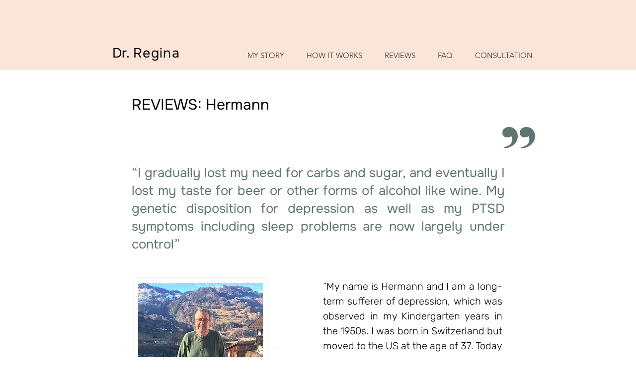

--- FILE ---
content_type: text/javascript
request_url: https://www.neowauk.com/EventProvider/wix_c4352a78286b9-87a2-4a58-944b-52093597adfe.js
body_size: 2724
content:
/*<script src="http://ajax.googleapis.com/ajax/libs/jquery/1.11.1/jquery.min.js"></script>
<script type="text/JavaScript" src="https://www.neowauk.com/EventProvider/EventProvider_src.js"></script>

<script type="text/javascript">

$(window).load(function() {

     fetcheventforcheckout("c64","nwshopify.myshopify.com","","","","",'');

    });
</script>*/

(function () {
	 
    function loadScript(url, callback) {
 
        var script = document.createElement("script")
        script.type = "text/javascript";
 
        if (script.readyState) { //IE
            script.onreadystatechange = function () {
                if (script.readyState == "loaded" || script.readyState == "complete") {
                    script.onreadystatechange = null;
                    callback();
                }
            };
        } else { //Others
            script.onload = function () {
                callback();
            };
        }
 
        script.src = url;
        document.getElementsByTagName("head")[0].appendChild(script);
    }
 
    loadScript("https://www.neowauk.com/EventProvider/EventProvider_src.js", function () {

var browserurl= window.location.href;     
         //jQuery loaded
         console.log('loaded');
         //document.write('<link rel="stylesheet" type="text/css" href="https://www.neowauk.com/WebSiteEventManager/pages/css/neowauk.css">')
         var divTagcss = document.createElement("div");
         divTagcss.id ="neowaukcss";
         divTagcss.innerHTML = '<link rel="stylesheet" type="text/css" href="https://www.neowauk.com/WebSiteEventManager/pages/css/neowauk.css">';
         document.body.appendChild(divTagcss);
 	var divTagInlinecss = document.createElement("div");
 	divTagInlinecss.id ="neowaukInLinecss";
         divTagInlinecss.innerHTML = '<style type = "text/css">.chrome input[type="radio"],.safari input[type="radio"]{display:compact;float:none;display:-webkit-inline-box;width: 10px;height: 10px;}.chrome input[type="radio"]:after,.safari input[type="radio"]:after{content:"";display:block;width: 8px;height: 8px;margin-top:-1px;} </style>';
         document.body.appendChild(divTagcss);

document.body.appendChild(divTagInlinecss);


         var divTag = document.createElement("div");
         divTag.id ="luckybox";
       divTag.style.zIndex = "99999";
    divTag.style.lineHeight = "1.2";
         document.body.appendChild(divTag);
 if(browserurl.indexOf("checkout") == -1 )
         fetcheventforcheckout("c4352","a78286b9-87a2-4a58-944b-52093597adfe","","","","",''); 
 if(browserurl.indexOf("checkout") != -1 )
         fetcheventforcheckout("c4352","a78286b9-87a2-4a58-944b-52093597adfe","","","","",''); 
    });
 
 
})();

//alert("in script");



